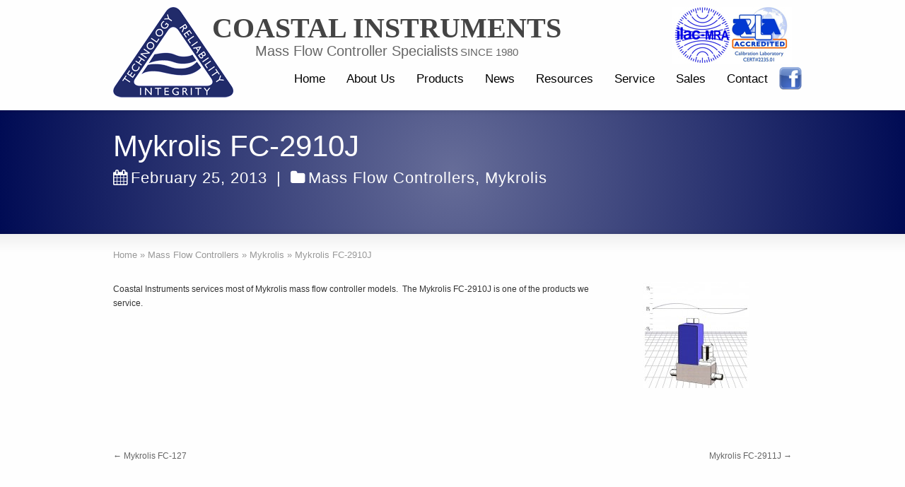

--- FILE ---
content_type: text/css
request_url: https://mfchelp.com/wp-content/themes/coastal-instruments/fontfaces/fontfaces.css?ver=6.3.7
body_size: 103
content:
@import "fontfaces-alien_encounters/stylesheet.css";
@import "fontfaces-bd_cartoon_shout/stylesheet.css";
@import "fontfaces-tomorrow/stylesheet.css";


--- FILE ---
content_type: text/css
request_url: https://mfchelp.com/wp-content/themes/coastal-instruments/style.css?ver=6.3.7
body_size: 1870
content:
/*
Theme Name:     Coastal Instruments Theme
Description:    Coastal Instruments Child theme for the Striking theme 
Author:         Scott Keith
Author URI:     http://mfchelp.com
Template:       striking_r
Version:        0.1.0
Text Domain:	striking_rchild
*/

.my-sites {
	transform: scale(1);
}



/***********************************
    Better Recent Posts Widget      
***********************************/
div.right_sidebar > aside#sidebar {
    margin: 0 0 0 0;
}

div.right_sidebar > aside#sidebar > div#sidebar_content {
    margin-bottom: 0;
}

body.home div.right_sidebar > aside#sidebar > div#sidebar_content {
    background-color: rgb(238,238,238);	
    margin:  0px;
    padding: 0px;
    border-style: double;
    border-width:  5px;
    box-shadow: 15px 15px 15px -5px rgb(0,0,128);
}

body.home div.right_sidebar > aside#sidebar > div#sidebar_content > section#MFCHELP {
    background-color: rgb(245,245,245);
    margin:        0px;
    padding:      25px;
    background-clip: content-box;
}

body.home div.right_sidebar > aside#sidebar > div#sidebar_content > section#MFCHELP  h3.widgettitle:before {
    content: "";
    display: inline-block;
    height: 30px;
    vertical-align: middle;
    /*top: 5x;*/
}

body.home div.right_sidebar > aside#sidebar > div#sidebar_content > section#MFCHELP  h3.widgettitle {
    background-color: rgb(240,255,255);
    background-clip: content-box;
    /*height:   30px;*/
    /*width: 230px;*/
    height:   100%;
    width: 230px;
    position: relative;
    top:      0px;
    margin:   0px;
    padding:  0px;
    border-style: double;
    border-width:  5px;
    /*float: left;*/
    display: inline-block;
    /*vertical-align: middle;*/
    text-align:     center;
    font-size:      20px;
    font-family:    'Tomorrow', sans-serif;
}

body.home div.right_sidebar > aside#sidebar > div#sidebar_content li {
    padding: 5px 0px 5px 10px;
    margin: 0px;
    border-style: single;
    border-width: 1px;
}

body.home div.right_sidebar > aside#sidebar > div#sidebar_content li:hover {
    background-color: rgb(240,255,255);
}

body.home div.right_sidebar > aside#sidebar > div#sidebar_content li a {
    font-size: 16px;
}

body.home div.right_sidebar > aside#sidebar > div#sidebar_content li > span.time {
    font-size: 13px;
    padding-left: 10px;
}



/***********************
    Post Font Size
***********************/
div#page div#main p {
    font-size: 16px;
}

section#breadcrumbs {
    font-size: 13px;
}









#nivo_slider_wrap {
	background:none;
	padding-bottom: 0px;
	position: relative;
}

.slide_bottom_shadow {
    background: url("images/slider_shadow.png") no-repeat scroll center top transparent;
    padding-bottom: 30px;
    position: relative;
}

.has-gradient .right_sidebar #sidebar_content {
	background: none;
	border-left: none;
}

#feature.nivo .inner {
	padding: 0px 0 0;
}

header#header > div.inner, div#header, div.inner {
    height: 156px;
}

#logo {
	top: 10px;
}

#logo img {
	vertical-align: top;
}

div#logo_text {
	position: absolute;
	left: 150px;
	top:18px;
	text-align:center;
}
  
#site_name {
	text-transform: Uppercase;
	font-family: "Lucida Sans Unicode";
	font-weight: bold;
}

#body, h3, #site_name_desc, #site_name_since, #navigation li a {
	font-family: "Lucida Sans Unicode","Lucida Grande",Garuda,sans-serif;
}    

#site_name_desc, #site_name_since, #navigation li a {
	text-align:center; 
	font-family: "Lucida Sans Unicode","Lucida Grande",Garuda,sans-serif;
}    

#site_name_desc {
	font-size: 20px;
}    

#site_name_since {
	font-size: 15px;
}    

#navigation {
	margin-bottom: 12px;
}

#navigation li {
	font-size: 12px;
}

#site_description {
	text-align: center;
}

div.right_sidebar > div#main {
    /* float: none; */
    margin: 0 auto;
    width: 630px;
}

div.right_sidebar > div#main > div.content {
    width: 630px;
}
                      







article.brand {
    margin-bottom:10px;
}
 
 article.brand h2 {
     
  font-size: 14px;   
 }
 
#products {
    border-collapse: separate;
    border-spacing: 2px;
    
} 
 td.product_hdr {
background-color: black;
vertical-align: bottom;
font-family: Arial;
font-size: 8pt;
font-weight: bold;
padding: 4px;
}

td.product_mfg {
background-color: #CFF;
font-family: Arial;
font-size: 12pt;
font-weight: bold;
border-width: 1px;
border-color: black;
border-style: solid;
}


#custom_sidebar #sidebar {
    float:right;
    width:300px;
    margin: 0 0 0.5em 30px;
}

.one_fourth #custom_sidebar #sidebar {
    float:right;
    width:230px;
    margin: 0 0 0.5em 30px;
}


#custom_sidebar #sidebar_content {
    background: url("images/layout_sprites.png") no-repeat scroll left -209px transparent;
    padding-top:50px;
    padding-left:25px;
    min-height:100px;
    overflow: hidden;
}
#custom_sidebar #sidebar_content.lessgap {
    padding-top:22px;
}
#custom_sidebar #sidebar_bottom {
    clear:both;
    background: url("images/layout_sprites.png") no-repeat scroll left -159px transparent;
    height:50px;
} 


.page-mass-flow-controllers #feature {
  background: url("images/feature_bg_products.png") no-repeat scroll 50% 0;
  background-color: #000B54;
}

#page a, #page a:visited {
color: #0000ff;
}

#page a:hover {
 color: #000000;   
}

aside#sidebar section.widget li a, #page .entry .entry_title a {
color: #0000ff;
}

aside#sidebar section.widget li a:visited , #page .entry .entry_title a:visited {
color: #380080;
}

.page-news .entry_meta {
 color:gray;   
}

.page-connectors-and-adapters ul.child-pages {
 float:left;   
}
.page-connectors-and-adapters ul.child-pages li{
 float:left;
 clear:both; 
           width:100px;
}
.page-connectors-and-adapters ul.child-pages li.connectors2{
        float: left;
list-style-type: none;
clear:none;
width:400px;   
}

.home #sidebar_content {
 padding-top:0px;   
}


#menu-item-13279 ul.sub-menu {
    height: 300px;
    overflow-y: scroll;
}


#menu-item-19016 a {
display:block; height:34px; width:34px; padding:0px; margin-top:10px; outline:none; text-indent:-9999px;
background-image:url('/wp-content/uploads/2013/10/Facebook_Transparent.png'); background-position:0 0;background-size:34px;
}


--- FILE ---
content_type: text/css
request_url: https://mfchelp.com/wp-content/themes/coastal-instruments/fontfaces/fontfaces-alien_encounters/stylesheet.css
body_size: 312
content:
/*! Generated by Font Squirrel (https://www.fontsquirrel.com) on November 8, 2020 */

@font-face {
    font-family: 'alien_encountersbold_italic';
    src: url('alien-encounters-bold-italic-webfont.woff2') format('woff2'),
         url('alien-encounters-bold-italic-webfont.woff') format('woff');
    font-weight: normal;
    font-style: normal;
}

@font-face {
    font-family: 'alien_encountersbold';
    src: url('alien-encounters-bold-webfont.woff2') format('woff2'),
         url('alien-encounters-bold-webfont.woff') format('woff');
    font-weight: normal;
    font-style: normal;
}

@font-face {
    font-family: 'alien_encountersitalic';
    src: url('alien-encounters-italic-webfont.woff2') format('woff2'),
         url('alien-encounters-italic-webfont.woff') format('woff');
    font-weight: normal;
    font-style: normal;
}

@font-face {
    font-family: 'alien_encountersregular';
    src: url('alien-encounters-regular-webfont.woff2') format('woff2'),
         url('alien-encounters-regular-webfont.woff') format('woff');
    font-weight: normal;
    font-style: normal;
}

@font-face {
    font-family: 'alien_encounters_solidBdIt';
    src: url('alien-encounters-solid-bold-italic-webfont.woff2') format('woff2'),
         url('alien-encounters-solid-bold-italic-webfont.woff') format('woff');
    font-weight: normal;
    font-style: normal;
}

@font-face {
    font-family: 'alien_encounters_solidbold';
    src: url('alien-encounters-solid-bold-webfont.woff2') format('woff2'),
         url('alien-encounters-solid-bold-webfont.woff') format('woff');
    font-weight: normal;
    font-style: normal;
}

@font-face {
    font-family: 'alien_encounters_soliditalic';
    src: url('alien-encounters-solid-italic-webfont.woff2') format('woff2'),
         url('alien-encounters-solid-italic-webfont.woff') format('woff');
    font-weight: normal;
    font-style: normal;
}

@font-face {
    font-family: 'alien_encounters_solidregular';
    src: url('alien-encounters-solid-regular-webfont.woff2') format('woff2'),
         url('alien-encounters-solid-regular-webfont.woff') format('woff');
    font-weight: normal;
    font-style: normal;
}


--- FILE ---
content_type: text/css
request_url: https://mfchelp.com/wp-content/themes/coastal-instruments/fontfaces/fontfaces-bd_cartoon_shout/stylesheet.css
body_size: 205
content:
/*! Generated by Font Squirrel (https://www.fontsquirrel.com) on November 8, 2020 */



@font-face {
    font-family: 'bd_cartoon_shoutregular';
    src: url('bd_cartoon_shout-webfont.woff2') format('woff2'),
         url('bd_cartoon_shout-webfont.woff') format('woff');
    font-weight: normal;
    font-style: normal;

}

--- FILE ---
content_type: text/css
request_url: https://mfchelp.com/wp-content/themes/coastal-instruments/fontfaces/fontfaces-tomorrow/stylesheet.css
body_size: 416
content:
/*! Generated by Font Squirrel (https://www.fontsquirrel.com) on November 8, 2020 */

@font-face {
    font-family: 'tomorrowblack';
    src: url('tomorrow-black-webfont.woff2') format('woff2'),
         url('tomorrow-black-webfont.woff') format('woff');
    font-weight: normal;
    font-style: normal;
}

@font-face {
    font-family: 'tomorrowblack_italic';
    src: url('tomorrow-blackitalic-webfont.woff2') format('woff2'),
         url('tomorrow-blackitalic-webfont.woff') format('woff');
    font-weight: normal;
    font-style: normal;
}

@font-face {
    font-family: 'tomorrowbold';
    src: url('tomorrow-bold-webfont.woff2') format('woff2'),
         url('tomorrow-bold-webfont.woff') format('woff');
    font-weight: normal;
    font-style: normal;
}

@font-face {
    font-family: 'tomorrowbold_italic';
    src: url('tomorrow-bolditalic-webfont.woff2') format('woff2'),
         url('tomorrow-bolditalic-webfont.woff') format('woff');
    font-weight: normal;
    font-style: normal;
}

@font-face {
    font-family: 'tomorrowextrabold';
    src: url('tomorrow-extrabold-webfont.woff2') format('woff2'),
         url('tomorrow-extrabold-webfont.woff') format('woff');
    font-weight: normal;
    font-style: normal;
}

@font-face {
    font-family: 'tomorrowextrabold_italic';
    src: url('tomorrow-extrabolditalic-webfont.woff2') format('woff2'),
         url('tomorrow-extrabolditalic-webfont.woff') format('woff');
    font-weight: normal;
    font-style: normal;
}

@font-face {
    font-family: 'tomorrowextralight';
    src: url('tomorrow-extralight-webfont.woff2') format('woff2'),
         url('tomorrow-extralight-webfont.woff') format('woff');
    font-weight: normal;
    font-style: normal;
}

@font-face {
    font-family: 'tomorrowextralight_italic';
    src: url('tomorrow-extralightitalic-webfont.woff2') format('woff2'),
         url('tomorrow-extralightitalic-webfont.woff') format('woff');
    font-weight: normal;
    font-style: normal;

}

@font-face {
    font-family: 'tomorrowitalic';
    src: url('tomorrow-italic-webfont.woff2') format('woff2'),
         url('tomorrow-italic-webfont.woff') format('woff');
    font-weight: normal;
    font-style: normal;
}

@font-face {
    font-family: 'tomorrowlight';
    src: url('tomorrow-light-webfont.woff2') format('woff2'),
         url('tomorrow-light-webfont.woff') format('woff');
    font-weight: normal;
    font-style: normal;
}

@font-face {
    font-family: 'tomorrowlight_italic';
    src: url('tomorrow-lightitalic-webfont.woff2') format('woff2'),
         url('tomorrow-lightitalic-webfont.woff') format('woff');
    font-weight: normal;
    font-style: normal;
}

@font-face {
    font-family: 'tomorrowmedium';
    src: url('tomorrow-medium-webfont.woff2') format('woff2'),
         url('tomorrow-medium-webfont.woff') format('woff');
    font-weight: normal;
    font-style: normal;
}

@font-face {
    font-family: 'tomorrowmedium_italic';
    src: url('tomorrow-mediumitalic-webfont.woff2') format('woff2'),
         url('tomorrow-mediumitalic-webfont.woff') format('woff');
    font-weight: normal;
    font-style: normal;
}

@font-face {
    font-family: 'tomorrowregular';
    src: url('tomorrow-regular-webfont.woff2') format('woff2'),
         url('tomorrow-regular-webfont.woff') format('woff');
    font-weight: normal;
    font-style: normal;
}

@font-face {
    font-family: 'tomorrowsemibold';
    src: url('tomorrow-semibold-webfont.woff2') format('woff2'),
         url('tomorrow-semibold-webfont.woff') format('woff');
    font-weight: normal;
    font-style: normal;
}

@font-face {
    font-family: 'tomorrowsemibold_italic';
    src: url('tomorrow-semibolditalic-webfont.woff2') format('woff2'),
         url('tomorrow-semibolditalic-webfont.woff') format('woff');
    font-weight: normal;
    font-style: normal;
}

@font-face {
    font-family: 'tomorrowthin';
    src: url('tomorrow-thin-webfont.woff2') format('woff2'),
         url('tomorrow-thin-webfont.woff') format('woff');
    font-weight: normal;
    font-style: normal;
}

@font-face {
    font-family: 'tomorrowthin_italic';
    src: url('tomorrow-thinitalic-webfont.woff2') format('woff2'),
         url('tomorrow-thinitalic-webfont.woff') format('woff');
    font-weight: normal;
    font-style: normal;
}
